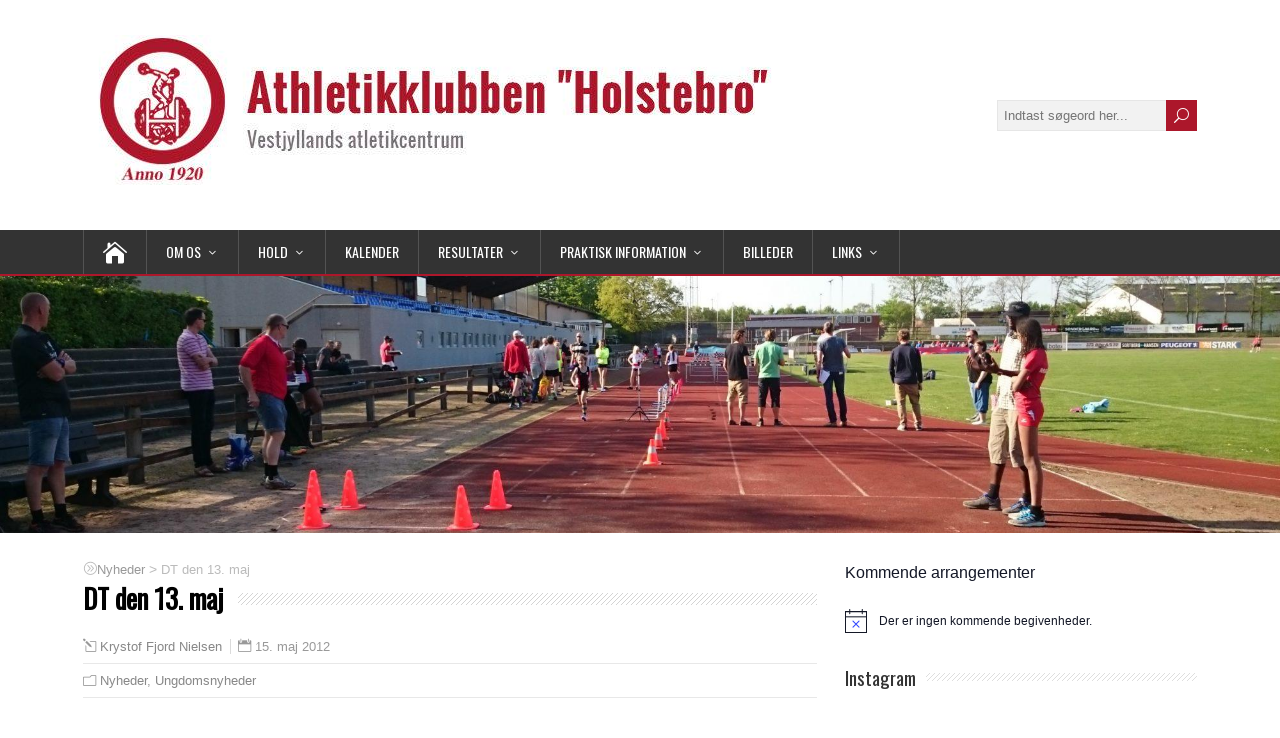

--- FILE ---
content_type: text/html; charset=UTF-8
request_url: http://www.akholstebro.dk/dt-den-13-maj/
body_size: 12576
content:
<!DOCTYPE html>
<!--[if IE 7]>
<html class="ie ie7" lang="da-DK">
<![endif]-->
<!--[if IE 8]>
<html class="ie ie8" lang="da-DK">
<![endif]-->
<!--[if !(IE 7) | !(IE 8)  ]><!-->
<html lang="da-DK">
<!--<![endif]-->
<head>
  <meta charset="UTF-8" /> 
  <meta name="viewport" content="width=device-width, initial-scale=1" />  
  <link rel="pingback" href="http://www.akholstebro.dk/xmlrpc.php">  
<title>DT den 13. maj &#8211; Athletikklubben &quot;Holstebro&quot; &#8211; Vestjyllands atletikcentrum</title>
<meta name='robots' content='max-image-preview:large' />
	<style>img:is([sizes="auto" i], [sizes^="auto," i]) { contain-intrinsic-size: 3000px 1500px }</style>
	<link rel='dns-prefetch' href='//fonts.googleapis.com' />
<link rel="alternate" type="application/rss+xml" title="Athletikklubben &quot;Holstebro&quot; - Vestjyllands atletikcentrum &raquo; Feed" href="http://www.akholstebro.dk/feed/" />
<link rel="alternate" type="text/calendar" title="Athletikklubben &quot;Holstebro&quot; - Vestjyllands atletikcentrum &raquo; iCal Feed" href="http://www.akholstebro.dk/kalender/?ical=1" />
<script type="text/javascript">
/* <![CDATA[ */
window._wpemojiSettings = {"baseUrl":"https:\/\/s.w.org\/images\/core\/emoji\/16.0.1\/72x72\/","ext":".png","svgUrl":"https:\/\/s.w.org\/images\/core\/emoji\/16.0.1\/svg\/","svgExt":".svg","source":{"concatemoji":"http:\/\/www.akholstebro.dk\/wp-includes\/js\/wp-emoji-release.min.js?ver=6.8.3"}};
/*! This file is auto-generated */
!function(s,n){var o,i,e;function c(e){try{var t={supportTests:e,timestamp:(new Date).valueOf()};sessionStorage.setItem(o,JSON.stringify(t))}catch(e){}}function p(e,t,n){e.clearRect(0,0,e.canvas.width,e.canvas.height),e.fillText(t,0,0);var t=new Uint32Array(e.getImageData(0,0,e.canvas.width,e.canvas.height).data),a=(e.clearRect(0,0,e.canvas.width,e.canvas.height),e.fillText(n,0,0),new Uint32Array(e.getImageData(0,0,e.canvas.width,e.canvas.height).data));return t.every(function(e,t){return e===a[t]})}function u(e,t){e.clearRect(0,0,e.canvas.width,e.canvas.height),e.fillText(t,0,0);for(var n=e.getImageData(16,16,1,1),a=0;a<n.data.length;a++)if(0!==n.data[a])return!1;return!0}function f(e,t,n,a){switch(t){case"flag":return n(e,"\ud83c\udff3\ufe0f\u200d\u26a7\ufe0f","\ud83c\udff3\ufe0f\u200b\u26a7\ufe0f")?!1:!n(e,"\ud83c\udde8\ud83c\uddf6","\ud83c\udde8\u200b\ud83c\uddf6")&&!n(e,"\ud83c\udff4\udb40\udc67\udb40\udc62\udb40\udc65\udb40\udc6e\udb40\udc67\udb40\udc7f","\ud83c\udff4\u200b\udb40\udc67\u200b\udb40\udc62\u200b\udb40\udc65\u200b\udb40\udc6e\u200b\udb40\udc67\u200b\udb40\udc7f");case"emoji":return!a(e,"\ud83e\udedf")}return!1}function g(e,t,n,a){var r="undefined"!=typeof WorkerGlobalScope&&self instanceof WorkerGlobalScope?new OffscreenCanvas(300,150):s.createElement("canvas"),o=r.getContext("2d",{willReadFrequently:!0}),i=(o.textBaseline="top",o.font="600 32px Arial",{});return e.forEach(function(e){i[e]=t(o,e,n,a)}),i}function t(e){var t=s.createElement("script");t.src=e,t.defer=!0,s.head.appendChild(t)}"undefined"!=typeof Promise&&(o="wpEmojiSettingsSupports",i=["flag","emoji"],n.supports={everything:!0,everythingExceptFlag:!0},e=new Promise(function(e){s.addEventListener("DOMContentLoaded",e,{once:!0})}),new Promise(function(t){var n=function(){try{var e=JSON.parse(sessionStorage.getItem(o));if("object"==typeof e&&"number"==typeof e.timestamp&&(new Date).valueOf()<e.timestamp+604800&&"object"==typeof e.supportTests)return e.supportTests}catch(e){}return null}();if(!n){if("undefined"!=typeof Worker&&"undefined"!=typeof OffscreenCanvas&&"undefined"!=typeof URL&&URL.createObjectURL&&"undefined"!=typeof Blob)try{var e="postMessage("+g.toString()+"("+[JSON.stringify(i),f.toString(),p.toString(),u.toString()].join(",")+"));",a=new Blob([e],{type:"text/javascript"}),r=new Worker(URL.createObjectURL(a),{name:"wpTestEmojiSupports"});return void(r.onmessage=function(e){c(n=e.data),r.terminate(),t(n)})}catch(e){}c(n=g(i,f,p,u))}t(n)}).then(function(e){for(var t in e)n.supports[t]=e[t],n.supports.everything=n.supports.everything&&n.supports[t],"flag"!==t&&(n.supports.everythingExceptFlag=n.supports.everythingExceptFlag&&n.supports[t]);n.supports.everythingExceptFlag=n.supports.everythingExceptFlag&&!n.supports.flag,n.DOMReady=!1,n.readyCallback=function(){n.DOMReady=!0}}).then(function(){return e}).then(function(){var e;n.supports.everything||(n.readyCallback(),(e=n.source||{}).concatemoji?t(e.concatemoji):e.wpemoji&&e.twemoji&&(t(e.twemoji),t(e.wpemoji)))}))}((window,document),window._wpemojiSettings);
/* ]]> */
</script>
<link rel='stylesheet' id='embedpress-css-css' href='http://www.akholstebro.dk/wp-content/plugins/embedpress/assets/css/embedpress.css?ver=1767608696' type='text/css' media='all' />
<link rel='stylesheet' id='embedpress-blocks-style-css' href='http://www.akholstebro.dk/wp-content/plugins/embedpress/assets/css/blocks.build.css?ver=1767608696' type='text/css' media='all' />
<link rel='stylesheet' id='embedpress-lazy-load-css-css' href='http://www.akholstebro.dk/wp-content/plugins/embedpress/assets/css/lazy-load.css?ver=1767608696' type='text/css' media='all' />
<style id='wp-emoji-styles-inline-css' type='text/css'>

	img.wp-smiley, img.emoji {
		display: inline !important;
		border: none !important;
		box-shadow: none !important;
		height: 1em !important;
		width: 1em !important;
		margin: 0 0.07em !important;
		vertical-align: -0.1em !important;
		background: none !important;
		padding: 0 !important;
	}
</style>
<link rel='stylesheet' id='swiper-css-css' href='http://www.akholstebro.dk/wp-content/plugins/instagram-widget-by-wpzoom/dist/styles/library/swiper.css?ver=7.4.1' type='text/css' media='all' />
<link rel='stylesheet' id='dashicons-css' href='http://www.akholstebro.dk/wp-includes/css/dashicons.min.css?ver=6.8.3' type='text/css' media='all' />
<link rel='stylesheet' id='magnific-popup-css' href='http://www.akholstebro.dk/wp-content/plugins/instagram-widget-by-wpzoom/dist/styles/library/magnific-popup.css?ver=2.3.1' type='text/css' media='all' />
<link rel='stylesheet' id='wpz-insta_block-frontend-style-css' href='http://www.akholstebro.dk/wp-content/plugins/instagram-widget-by-wpzoom/dist/styles/frontend/index.css?ver=css-149c238ce2a5' type='text/css' media='all' />
<link rel='stylesheet' id='wpzoom-social-icons-block-style-css' href='http://www.akholstebro.dk/wp-content/plugins/social-icons-widget-by-wpzoom/block/dist/style-wpzoom-social-icons.css?ver=4.5.3' type='text/css' media='all' />
<link rel='stylesheet' id='happenstance-wide-layout-css' href='http://www.akholstebro.dk/wp-content/themes/happenstance/css/wide-layout.css?ver=6.8.3' type='text/css' media='all' />
<link rel='stylesheet' id='happenstance-style-css' href='http://www.akholstebro.dk/wp-content/themes/happenstance/style.css?ver=6.8.3' type='text/css' media='all' />
<style id='happenstance-style-inline-css' type='text/css'>
body #ticker-wrapper, body .ticker-box .ticker-arrow-1, body .ticker-box .ticker-arrow-2, body .post-entry .read-more-button, body .grid-entry .read-more-button, body input[type='submit'], body input[type='reset'], body #searchform .searchform-wrapper .send, body .header-image .header-image-text .header-image-link, body .tribe-events-list-event-description .tribe-events-read-more, body #header .menu-box .current-menu-item > a, body #header .menu-box .current-menu-ancestor > a, body #header .menu-box .current_page_item > a, body #header .menu-box .current-page-ancestor > a, .home #container #header .menu-box .link-home { background-color: #ac172b; } body .post-entry .read-more-button, body .grid-entry .read-more-button, body input[type='submit'], body input[type='reset'], body .header-image .header-image-text .header-image-link, body .tribe-events-list-event-description .tribe-events-read-more, body .menu-box-wrapper, body .menu-box ul ul { border-color: #ac172b; } body a, body .site-title a, body .post-entry .post-entry-headline a, body .grid-entry .grid-entry-headline a, body .wrapper-related-posts .flexslider .slides li a, body .sidebar-widget a, body .post-entry .read-more-button:hover, body .grid-entry .read-more-button:hover, body input[type='submit']:hover, body input[type='reset']:hover, body #searchform .searchform-wrapper .send:hover, .tribe-events-list-event-description .tribe-events-read-more:hover { color: #ac172b; }
.entry-headline .entry-headline-text, .sidebar-headline .sidebar-headline-text, #content .blog-headline .blog-headline-text, body .tribe-events-list-separator-month span { background-color: #ffffff; }
body .grid-entry, body #main-content .js-masonry .sticky { width: 50%; }
</style>
<link rel='stylesheet' id='happenstance-elegantfont-css' href='http://www.akholstebro.dk/wp-content/themes/happenstance/css/elegantfont.css?ver=6.8.3' type='text/css' media='all' />
<link rel='stylesheet' id='happenstance-google-font-default-css' href='//fonts.googleapis.com/css?family=Oswald&#038;subset=latin%2Clatin-ext&#038;ver=6.8.3' type='text/css' media='all' />
<link rel='stylesheet' id='wpzoom-social-icons-socicon-css' href='http://www.akholstebro.dk/wp-content/plugins/social-icons-widget-by-wpzoom/assets/css/wpzoom-socicon.css?ver=1765178832' type='text/css' media='all' />
<link rel='stylesheet' id='wpzoom-social-icons-genericons-css' href='http://www.akholstebro.dk/wp-content/plugins/social-icons-widget-by-wpzoom/assets/css/genericons.css?ver=1765178832' type='text/css' media='all' />
<link rel='stylesheet' id='wpzoom-social-icons-academicons-css' href='http://www.akholstebro.dk/wp-content/plugins/social-icons-widget-by-wpzoom/assets/css/academicons.min.css?ver=1765178832' type='text/css' media='all' />
<link rel='stylesheet' id='wpzoom-social-icons-font-awesome-3-css' href='http://www.akholstebro.dk/wp-content/plugins/social-icons-widget-by-wpzoom/assets/css/font-awesome-3.min.css?ver=1765178832' type='text/css' media='all' />
<link rel='stylesheet' id='wpzoom-social-icons-styles-css' href='http://www.akholstebro.dk/wp-content/plugins/social-icons-widget-by-wpzoom/assets/css/wpzoom-social-icons-styles.css?ver=1765178832' type='text/css' media='all' />
<link rel='stylesheet' id='photonic-slider-css' href='http://www.akholstebro.dk/wp-content/plugins/photonic/include/ext/splide/splide.min.css?ver=20260105-115506' type='text/css' media='all' />
<link rel='stylesheet' id='photonic-lightbox-css' href='http://www.akholstebro.dk/wp-content/plugins/photonic/include/ext/swipebox/swipebox.min.css?ver=20260105-115506' type='text/css' media='all' />
<link rel='stylesheet' id='photonic-css' href='http://www.akholstebro.dk/wp-content/plugins/photonic/include/css/front-end/core/photonic.min.css?ver=20260105-115505' type='text/css' media='all' />
<style id='photonic-inline-css' type='text/css'>
/* Retrieved from saved CSS */
.photonic-panel { background:  rgb(188,188,188)  !important;

	border-top: 500px hidden transparent;
	border-right: 0px hidden transparent;
	border-bottom: 0px hidden #c0c0c0;
	border-left: 0px hidden transparent;
 }
.photonic-flickr-stream .photonic-pad-photosets { margin: 15px; }
.photonic-flickr-stream .photonic-pad-galleries { margin: 15px; }
.photonic-flickr-stream .photonic-pad-photos { padding: 5px 15px; }
.photonic-google-stream .photonic-pad-photos { padding: 5px 15px; }
.photonic-zenfolio-stream .photonic-pad-photos { padding: 5px 15px; }
.photonic-zenfolio-stream .photonic-pad-photosets { margin: 5px 15px; }
.photonic-instagram-stream .photonic-pad-photos { padding: 5px 15px; }
.photonic-smug-stream .photonic-pad-albums { margin: 15px; }
.photonic-smug-stream .photonic-pad-photos { padding: 5px 15px; }
.photonic-flickr-panel .photonic-pad-photos { padding: 10px 15px; box-sizing: border-box; }
.photonic-smug-panel .photonic-pad-photos { padding: 10px 15px; box-sizing: border-box; }
.photonic-random-layout .photonic-thumb { padding: 2px}
.photonic-masonry-layout .photonic-thumb { padding: 2px}
.photonic-mosaic-layout .photonic-thumb { padding: 2px}

</style>
<link rel='preload' as='font'  id='wpzoom-social-icons-font-academicons-woff2-css' href='http://www.akholstebro.dk/wp-content/plugins/social-icons-widget-by-wpzoom/assets/font/academicons.woff2?v=1.9.2'  type='font/woff2' crossorigin />
<link rel='preload' as='font'  id='wpzoom-social-icons-font-fontawesome-3-woff2-css' href='http://www.akholstebro.dk/wp-content/plugins/social-icons-widget-by-wpzoom/assets/font/fontawesome-webfont.woff2?v=4.7.0'  type='font/woff2' crossorigin />
<link rel='preload' as='font'  id='wpzoom-social-icons-font-genericons-woff-css' href='http://www.akholstebro.dk/wp-content/plugins/social-icons-widget-by-wpzoom/assets/font/Genericons.woff'  type='font/woff' crossorigin />
<link rel='preload' as='font'  id='wpzoom-social-icons-font-socicon-woff2-css' href='http://www.akholstebro.dk/wp-content/plugins/social-icons-widget-by-wpzoom/assets/font/socicon.woff2?v=4.5.3'  type='font/woff2' crossorigin />
<script type="text/javascript" src="http://www.akholstebro.dk/wp-includes/js/jquery/jquery.min.js?ver=3.7.1" id="jquery-core-js"></script>
<script type="text/javascript" src="http://www.akholstebro.dk/wp-includes/js/jquery/jquery-migrate.min.js?ver=3.4.1" id="jquery-migrate-js"></script>
<script src='http://www.akholstebro.dk/wp-content/plugins/the-events-calendar/common/build/js/underscore-before.js'></script>
<script type="text/javascript" src="http://www.akholstebro.dk/wp-includes/js/underscore.min.js?ver=1.13.7" id="underscore-js"></script>
<script src='http://www.akholstebro.dk/wp-content/plugins/the-events-calendar/common/build/js/underscore-after.js'></script>
<script type="text/javascript" id="wp-util-js-extra">
/* <![CDATA[ */
var _wpUtilSettings = {"ajax":{"url":"\/wp-admin\/admin-ajax.php"}};
/* ]]> */
</script>
<script type="text/javascript" src="http://www.akholstebro.dk/wp-includes/js/wp-util.min.js?ver=6.8.3" id="wp-util-js"></script>
<script type="text/javascript" src="http://www.akholstebro.dk/wp-content/plugins/instagram-widget-by-wpzoom/dist/scripts/library/magnific-popup.js?ver=1767968907" id="magnific-popup-js"></script>
<script type="text/javascript" src="http://www.akholstebro.dk/wp-content/plugins/instagram-widget-by-wpzoom/dist/scripts/library/swiper.js?ver=7.4.1" id="swiper-js-js"></script>
<script type="text/javascript" src="http://www.akholstebro.dk/wp-content/plugins/instagram-widget-by-wpzoom/dist/scripts/frontend/block.js?ver=6c9dcb21b2da662ca82d" id="wpz-insta_block-frontend-script-js"></script>
<!--[if lt IE 9]>
<script type="text/javascript" src="http://www.akholstebro.dk/wp-content/themes/happenstance/js/html5.js?ver=3.7.3" id="happenstance-html5-ie-js"></script>
<![endif]-->
<link rel="https://api.w.org/" href="http://www.akholstebro.dk/wp-json/" /><link rel="alternate" title="JSON" type="application/json" href="http://www.akholstebro.dk/wp-json/wp/v2/posts/2445" /><link rel="EditURI" type="application/rsd+xml" title="RSD" href="http://www.akholstebro.dk/xmlrpc.php?rsd" />
<link rel="canonical" href="http://www.akholstebro.dk/dt-den-13-maj/" />
<link rel='shortlink' href='http://www.akholstebro.dk/?p=2445' />
<link rel="alternate" title="oEmbed (JSON)" type="application/json+oembed" href="http://www.akholstebro.dk/wp-json/oembed/1.0/embed?url=http%3A%2F%2Fwww.akholstebro.dk%2Fdt-den-13-maj%2F" />
<link rel="alternate" title="oEmbed (XML)" type="text/xml+oembed" href="http://www.akholstebro.dk/wp-json/oembed/1.0/embed?url=http%3A%2F%2Fwww.akholstebro.dk%2Fdt-den-13-maj%2F&#038;format=xml" />
<meta name="tec-api-version" content="v1"><meta name="tec-api-origin" content="http://www.akholstebro.dk"><link rel="alternate" href="http://www.akholstebro.dk/wp-json/tribe/events/v1/" /><!--[if IE]>
<style type="text/css" media="screen">
#container-shadow, .attachment-post-thumbnail, .attachment-thumbnail {
        behavior: url("http://www.akholstebro.dk/wp-content/themes/happenstance/css/pie/PIE.php");
        zoom: 1;
}
</style>
<![endif]-->
<style type="text/css" id="custom-background-css">
body.custom-background { background-color: #ffffff; }
</style>
	<link rel="icon" href="http://www.akholstebro.dk/wp-content/uploads/2019/04/cropped-logo_akh-1-150x150.jpg" sizes="32x32" />
<link rel="icon" href="http://www.akholstebro.dk/wp-content/uploads/2019/04/cropped-logo_akh-1-300x300.jpg" sizes="192x192" />
<link rel="apple-touch-icon" href="http://www.akholstebro.dk/wp-content/uploads/2019/04/cropped-logo_akh-1-300x300.jpg" />
<meta name="msapplication-TileImage" content="http://www.akholstebro.dk/wp-content/uploads/2019/04/cropped-logo_akh-1-300x300.jpg" />
	<!-- Fonts Plugin CSS - https://fontsplugin.com/ -->
	<style>
			</style>
	<!-- Fonts Plugin CSS -->
	  
</head> 
<body class="wp-singular post-template-default single single-post postid-2445 single-format-standard custom-background wp-custom-logo wp-theme-happenstance tribe-no-js page-template-happenstance" id="wrapper">
<div class="pattern"></div> 
   
<div id="container">
<div id="container-shadow">
  <header id="header">
   
    <div class="header-content-wrapper">
    <div class="header-content">
      <a href="http://www.akholstebro.dk/"><img class="header-logo" src="http://www.akholstebro.dk/wp-content/uploads/2021/02/cropped-Logo_hjemmeside_Anno1920.jpg" alt="Athletikklubben &quot;Holstebro&quot; &#8211; Vestjyllands atletikcentrum" /></a>
      <p class="site-description"></p>
<form id="searchform" method="get" action="http://www.akholstebro.dk/">
  <div class="searchform-wrapper"><input type="text" value="" name="s" id="s" placeholder="Indtast søgeord her..." />
  <input type="submit" class="send icon_search" name="searchsubmit" value="&#x55;" /></div>
</form>    </div>
    </div>
  <div class="menu-box-container">
    <div class="menu-box-wrapper">
    <div class="menu-box">
      <a class="link-home" href="http://www.akholstebro.dk/"><i class="icon_house" aria-hidden="true"></i></a>
<div class="menu-hovedmenu-container"><ul id="nav" class="menu"><li id="menu-item-5958" class="menu-item menu-item-type-post_type menu-item-object-page menu-item-has-children menu-item-5958"><a href="http://www.akholstebro.dk/klubinfo/">Om os</a>
<ul class="sub-menu">
	<li id="menu-item-6057" class="menu-item menu-item-type-post_type menu-item-object-page first-menu-item menu-item-6057"><a href="http://www.akholstebro.dk/klubinfo/">Klubinfo</a></li>
	<li id="menu-item-5960" class="menu-item menu-item-type-post_type menu-item-object-page menu-item-5960"><a href="http://www.akholstebro.dk/bestyrelsen/">Bestyrelsen</a></li>
	<li id="menu-item-5977" class="menu-item menu-item-type-post_type menu-item-object-page menu-item-5977"><a href="http://www.akholstebro.dk/kontakt/">Kontakt</a></li>
	<li id="menu-item-6060" class="menu-item menu-item-type-post_type menu-item-object-page menu-item-privacy-policy last-menu-item menu-item-6060"><a rel="privacy-policy" href="http://www.akholstebro.dk/privatlivspolitik/">Privatlivspolitik</a></li>
</ul>
</li>
<li id="menu-item-6250" class="menu-item menu-item-type-post_type menu-item-object-page menu-item-has-children menu-item-6250"><a href="http://www.akholstebro.dk/traeningstider-i-akh/">Hold</a>
<ul class="sub-menu">
	<li id="menu-item-5953" class="menu-item menu-item-type-post_type menu-item-object-page first-menu-item menu-item-5953"><a href="http://www.akholstebro.dk/indmeldelse/">Indmeldelse</a></li>
	<li id="menu-item-5974" class="menu-item menu-item-type-post_type menu-item-object-page menu-item-5974"><a href="http://www.akholstebro.dk/traeningstider-i-akh/">Træningstider</a></li>
	<li id="menu-item-5967" class="menu-item menu-item-type-post_type menu-item-object-page menu-item-5967"><a href="http://www.akholstebro.dk/born-6-9-ar/">Børn (6-9 år)</a></li>
	<li id="menu-item-5968" class="menu-item menu-item-type-post_type menu-item-object-page menu-item-5968"><a href="http://www.akholstebro.dk/ungdomsafdelingen/">Ungdom 10-17 år</a></li>
	<li id="menu-item-5969" class="menu-item menu-item-type-post_type menu-item-object-page menu-item-5969"><a href="http://www.akholstebro.dk/disciplintraening/">Disciplin træning</a></li>
	<li id="menu-item-7035" class="menu-item menu-item-type-post_type menu-item-object-page menu-item-7035"><a href="http://www.akholstebro.dk/para/">Para-atletik</a></li>
	<li id="menu-item-7154" class="menu-item menu-item-type-post_type menu-item-object-page menu-item-7154"><a href="http://www.akholstebro.dk/trackfitholstebro/">TrackFit</a></li>
	<li id="menu-item-5970" class="menu-item menu-item-type-post_type menu-item-object-page menu-item-5970"><a href="http://www.akholstebro.dk/veteran-35-ar-og-aeldre/">Master (30 år og ældre)</a></li>
	<li id="menu-item-6397" class="menu-item menu-item-type-post_type menu-item-object-page menu-item-6397"><a href="http://www.akholstebro.dk/oldboys-skovnisserne/">Oldboys – Skovnisserne</a></li>
	<li id="menu-item-7811" class="menu-item menu-item-type-post_type menu-item-object-page menu-item-7811"><a href="http://www.akholstebro.dk/oldboys-gymnastik/">Oldboys – Gymnastik</a></li>
	<li id="menu-item-5976" class="menu-item menu-item-type-post_type menu-item-object-page menu-item-5976"><a href="http://www.akholstebro.dk/bliv-traener/">Bliv træner</a></li>
	<li id="menu-item-5973" class="menu-item menu-item-type-post_type menu-item-object-page last-menu-item menu-item-5973"><a href="http://www.akholstebro.dk/traening/eliteklasser-holstebro-elitesport/">Sportsklasser</a></li>
</ul>
</li>
<li id="menu-item-6030" class="menu-item menu-item-type-custom menu-item-object-custom menu-item-6030"><a href="http://www.akholstebro.dk/kalender/">Kalender</a></li>
<li id="menu-item-6255" class="menu-item menu-item-type-post_type menu-item-object-page menu-item-has-children menu-item-6255"><a href="http://www.akholstebro.dk/statistik/">Resultater</a>
<ul class="sub-menu">
	<li id="menu-item-5959" class="menu-item menu-item-type-post_type menu-item-object-page first-menu-item menu-item-5959"><a href="http://www.akholstebro.dk/statistik/">Statistik</a></li>
	<li id="menu-item-5965" class="menu-item menu-item-type-post_type menu-item-object-page menu-item-5965"><a href="http://www.akholstebro.dk/statistik/arsranglister/">Årsranglister</a></li>
	<li id="menu-item-6226" class="menu-item menu-item-type-custom menu-item-object-custom menu-item-6226"><a href="http://statletik.dk/index.php/Profile">Statletik</a></li>
	<li id="menu-item-5964" class="menu-item menu-item-type-post_type menu-item-object-page menu-item-5964"><a href="http://www.akholstebro.dk/statistik/argangsklubrekorder-drenge/">Årgangsklubrekorder – drenge</a></li>
	<li id="menu-item-6189" class="menu-item menu-item-type-custom menu-item-object-custom last-menu-item menu-item-6189"><a href="https://docs.google.com/document/d/1EFFWKe3aGSQT3r-NwLNqSTYsxpLtdbgF9EAPDNVSez8/edit">Årgangsklurekorder &#8211; piger</a></li>
</ul>
</li>
<li id="menu-item-6256" class="menu-item menu-item-type-post_type menu-item-object-page menu-item-has-children menu-item-6256"><a href="http://www.akholstebro.dk/klubt%c3%b8j/">Praktisk information</a>
<ul class="sub-menu">
	<li id="menu-item-5955" class="menu-item menu-item-type-post_type menu-item-object-page first-menu-item menu-item-5955"><a href="http://www.akholstebro.dk/praktisk-information/tilskudsregler/">Tilskudsregler medlemmer</a></li>
	<li id="menu-item-5962" class="menu-item menu-item-type-post_type menu-item-object-page menu-item-5962"><a href="http://www.akholstebro.dk/tilskudsregler-traenere-og-bestyrelse/">Tilskudsregler og retningsliner trænere og bestyrelse</a></li>
	<li id="menu-item-5963" class="menu-item menu-item-type-post_type menu-item-object-page menu-item-5963"><a href="http://www.akholstebro.dk/retningslinie-indkoeb/">Retningslinie indkøb</a></li>
	<li id="menu-item-5956" class="menu-item menu-item-type-post_type menu-item-object-page last-menu-item menu-item-5956"><a href="http://www.akholstebro.dk/praktisk-information/doping/">Doping</a></li>
</ul>
</li>
<li id="menu-item-6711" class="menu-item menu-item-type-post_type menu-item-object-page menu-item-6711"><a href="http://www.akholstebro.dk/billeder/">Billeder</a></li>
<li id="menu-item-6257" class="menu-item menu-item-type-custom menu-item-object-custom menu-item-has-children menu-item-6257"><a target="_blank" href="http://dansk-atletik.dk/kalender/kalender.aspx">Links</a>
<ul class="sub-menu">
	<li id="menu-item-6038" class="menu-item menu-item-type-custom menu-item-object-custom first-menu-item menu-item-6038"><a target="_blank" href="http://dansk-atletik.dk/kalender/kalender.aspx">DAFs kalender</a></li>
	<li id="menu-item-6039" class="menu-item menu-item-type-custom menu-item-object-custom menu-item-6039"><a target="_blank" href="http://statletik.dk">Statletik</a></li>
	<li id="menu-item-6162" class="menu-item menu-item-type-custom menu-item-object-custom menu-item-6162"><a target="_blank" href="https://www.conventus.dk/medlemslogin/index.php?forening=11652">Conventus login medlemmer</a></li>
	<li id="menu-item-6037" class="menu-item menu-item-type-custom menu-item-object-custom menu-item-6037"><a target="_blank" href="https://www.conventus.dk/login/index.php">Conventus Træner/Leder</a></li>
	<li id="menu-item-6177" class="menu-item menu-item-type-custom menu-item-object-custom menu-item-6177"><a target="_blank" href="https://www.holstebro.dk/guidetomove">Fritidspas &#8211; Guide to move</a></li>
	<li id="menu-item-6064" class="menu-item menu-item-type-custom menu-item-object-custom menu-item-6064"><a target="_blank" href="http://dansk-atletik.dk/">Dansk Atletik Forbund</a></li>
	<li id="menu-item-7034" class="menu-item menu-item-type-custom menu-item-object-custom menu-item-7034"><a href="https://parasport.dk">Parasport Danmark</a></li>
	<li id="menu-item-6063" class="menu-item menu-item-type-custom menu-item-object-custom menu-item-6063"><a target="_blank" href="https://www.antidoping.dk/">Anti Doping Danmark</a></li>
	<li id="menu-item-6065" class="menu-item menu-item-type-custom menu-item-object-custom menu-item-6065"><a target="_blank" href="https://www.dif.dk/">Dansk Idrætsforbund</a></li>
	<li id="menu-item-6066" class="menu-item menu-item-type-custom menu-item-object-custom menu-item-6066"><a target="_blank" href="http://www.holstebroelitesport.dk/">Holtebro Elitesport</a></li>
	<li id="menu-item-6067" class="menu-item menu-item-type-custom menu-item-object-custom last-menu-item menu-item-6067"><a target="_blank" href="http://www.hi-holstebro.dk/">Holstebro Idrætsråd</a></li>
</ul>
</li>
</ul></div>    </div>
    </div>
  </div>
    
  <div class="header-image">
    <img class="header-img" src="http://www.akholstebro.dk/wp-content/uploads/2019/04/cropped-dsc_09581-5.jpg" alt="Athletikklubben &quot;Holstebro&quot; &#8211; Vestjyllands atletikcentrum" />
  </div>
  </header> <!-- end of header -->

  <div id="wrapper-content">
  <div id="main-content">
  <div id="content" class="hentry"><p class="breadcrumb-navigation"><span property="itemListElement" typeof="ListItem"><a property="item" typeof="WebPage" title="Go to the Nyheder category archives." href="http://www.akholstebro.dk/category/nyheder/" class="taxonomy category"><span property="name">Nyheder</span></a><meta property="position" content="1"></span> &gt; <span class="post post-post current-item">DT den 13. maj</span></p>    <div class="content-headline">   
      <h1 class="entry-headline title single-title entry-title"><span class="entry-headline-text">DT den 13. maj</span></h1>
    </div>
    <p class="post-meta">
      <span class="post-info-author vcard author"><i class="icon_pencil-edit" aria-hidden="true"></i><span class="fn"><a href="http://www.akholstebro.dk/author/krystoffjord/" title="Indlæg af Krystof Fjord Nielsen" rel="author">Krystof Fjord Nielsen</a></span></span>
      <span class="post-info-date post_date date updated"><i class="icon_calendar" aria-hidden="true"></i>15. maj 2012</span>
    </p>
    <div class="post-info">
      <p class="post-category"><span class="post-info-category"><i class="icon_folder-alt" aria-hidden="true"></i><a href="http://www.akholstebro.dk/category/nyheder/" rel="category tag">Nyheder</a>, <a href="http://www.akholstebro.dk/category/ungdomsnyheder/" rel="category tag">Ungdomsnyheder</a></span></p>
    </div>
    <div class="entry-content">
<p>Søndag den 13. maj var klubben i Aabenraa for at dyste mod andre herre og damehold fra Jylland.<span id="more-2445"></span></p>
<p>Desværre er der i Jylland lige pt. ikke den store opbakning, eller mulighed, for at stille hold nok til at fylde 1. divisionen op med de 6 hold det er beregnet til</p>
<p>Herrerne mødte Aabenraa og et amputeret hold fra Kolding/Vejen, mens pigerne mødte Aalborg, Esbjerg og Skive.</p>
<p>Herrerne gjorde deres pligt og med en god margen til Kolding er der nu billet til at deltage i kvalifikationsmatchen i September mod Aabenraa samt Korsør, Ballerup, Aalborg og Odense.</p>
<p>Kvinderne var aldrig rigtigt tæt på den nødvendige 2. plads, og er dermed færdige for i år. Og det er beklageligt da der hele vejen rundt blev nævnt at det var en hyggelig tur.</p>
<p>Der var en masse gode resultater hvor der skulle kæmpes af Laura og Katrine med seniorredskaber og hække, og hvor der var debut til Eva og Helle.</p>
<p>Imponerende var det også af Alice at få en andenplads i diskos, en øvelser hun ikke har prøvet i flere årtier. Derudover blev det ikke til nogen disciplinsejre.</p>
<p>Derudover kan nævnes at Ida gjorde sin pligt og hev alene 14 point hjem samt 4*100 m stafetten (samme der fik bronze ved DMU på 4*200) fik en andenplads,  hjulpet godt på vej af fejlfri skifter.</p>
<p>Ved herrerne imponerede Torben med disciplin sejre i hammer samt diskos, med længder han ikke har præsteret de sidste 5-6 år. Derudover fik Jakob en disciplinsejr i længde. Andreas kæmper lidt med en skade og tog derfor kugle, mens hækdisciplinerne blev løbet af Niels-Peter.</p>
<p>Resultatliste<a href="http://www.dansk-atletik.dk/da/Resultater/2012/05/13%20DT%20kvinder%20runde%201%20Aabenraa.aspx" target="_blank" rel="noopener noreferrer"> kvinder</a> og <a href="http://www.dansk-atletik.dk/da/Resultater/2012/05/13%20DT%20maend%20runde%201%20Aabenraa.aspx" target="_blank" rel="noopener noreferrer">herre</a></p>
<p><a href="http://www.akholstebro.dk/wp-content/uploads/2012/05/img_1570.jpg"><img fetchpriority="high" decoding="async" class="aligncenter size-full wp-image-2446" title="IMG_1570" src="http://www.akholstebro.dk/wp-content/uploads/2012/05/img_1570.jpg" alt="" width="460" height="306" srcset="http://www.akholstebro.dk/wp-content/uploads/2012/05/img_1570.jpg 1200w, http://www.akholstebro.dk/wp-content/uploads/2012/05/img_1570-300x200.jpg 300w, http://www.akholstebro.dk/wp-content/uploads/2012/05/img_1570-1024x683.jpg 1024w, http://www.akholstebro.dk/wp-content/uploads/2012/05/img_1570-768x512.jpg 768w, http://www.akholstebro.dk/wp-content/uploads/2012/05/img_1570-1170x780.jpg 1170w" sizes="(max-width: 460px) 100vw, 460px" /></a></p>
<p><em>Fra oven Helle, Alice, Eva og Stine. Nederst Ida, Katrine, Laura og Anne Sofie</em></p>
<p><a href="http://www.akholstebro.dk/wp-content/uploads/2012/05/img_1577.jpg"><img decoding="async" class="aligncenter size-full wp-image-2447" title="IMG_1577" src="http://www.akholstebro.dk/wp-content/uploads/2012/05/img_1577.jpg" alt="" width="460" height="306" srcset="http://www.akholstebro.dk/wp-content/uploads/2012/05/img_1577.jpg 1200w, http://www.akholstebro.dk/wp-content/uploads/2012/05/img_1577-300x200.jpg 300w, http://www.akholstebro.dk/wp-content/uploads/2012/05/img_1577-1024x683.jpg 1024w, http://www.akholstebro.dk/wp-content/uploads/2012/05/img_1577-768x512.jpg 768w, http://www.akholstebro.dk/wp-content/uploads/2012/05/img_1577-1170x780.jpg 1170w" sizes="(max-width: 460px) 100vw, 460px" /></a></p>
<p><em>Fra oven Magnus, Niels- Peter, Jakob. Mathias, Rune og Thomas, og med Andreas forrest</em></p>
    </div>   
  </div> <!-- end of content -->
<aside id="sidebar">
<div  class="tribe-compatibility-container" >
	<div
		 class="tribe-common tribe-events tribe-events-view tribe-events-view--widget-events-list tribe-events-widget" 		data-js="tribe-events-view"
		data-view-rest-url="http://www.akholstebro.dk/wp-json/tribe/views/v2/html"
		data-view-manage-url="1"
							data-view-breakpoint-pointer="092c053a-20d9-4707-8600-2d2ee4e878f6"
			>
		<div class="tribe-events-widget-events-list">

			
			<script data-js="tribe-events-view-data" type="application/json">
	{"slug":"widget-events-list","prev_url":"","next_url":"","view_class":"Tribe\\Events\\Views\\V2\\Views\\Widgets\\Widget_List_View","view_slug":"widget-events-list","view_label":"View","view":null,"should_manage_url":true,"id":null,"alias-slugs":null,"title":"DT den 13. maj \u2013 Athletikklubben \"Holstebro\" \u2013 Vestjyllands atletikcentrum","limit":"5","no_upcoming_events":false,"featured_events_only":false,"jsonld_enable":true,"tribe_is_list_widget":false,"admin_fields":{"title":{"label":"Titel:","type":"text","parent_classes":"","classes":"","dependency":"","id":"widget-tribe-widget-events-list-2-title","name":"widget-tribe-widget-events-list[2][title]","options":[],"placeholder":"","value":null},"limit":{"label":"Vis:","type":"number","default":5,"min":1,"max":10,"step":1,"parent_classes":"","classes":"","dependency":"","id":"widget-tribe-widget-events-list-2-limit","name":"widget-tribe-widget-events-list[2][limit]","options":[],"placeholder":"","value":null},"no_upcoming_events":{"label":"Skjul denne widget, hvis der ikke er nogen kommende begivenheder.","type":"checkbox","parent_classes":"","classes":"","dependency":"","id":"widget-tribe-widget-events-list-2-no_upcoming_events","name":"widget-tribe-widget-events-list[2][no_upcoming_events]","options":[],"placeholder":"","value":null},"featured_events_only":{"label":"Kun udvalgte begivenheder","type":"checkbox","parent_classes":"","classes":"","dependency":"","id":"widget-tribe-widget-events-list-2-featured_events_only","name":"widget-tribe-widget-events-list[2][featured_events_only]","options":[],"placeholder":"","value":null},"jsonld_enable":{"label":"Generer JSON-LD data","type":"checkbox","parent_classes":"","classes":"","dependency":"","id":"widget-tribe-widget-events-list-2-jsonld_enable","name":"widget-tribe-widget-events-list[2][jsonld_enable]","options":[],"placeholder":"","value":null}},"events":[],"url":"http:\/\/www.akholstebro.dk\/?post_type=tribe_events&eventDisplay=widget-events-list","url_event_date":false,"bar":{"keyword":"","date":""},"today":"2026-01-12 00:00:00","now":"2026-01-12 21:54:48","home_url":"http:\/\/www.akholstebro.dk","rest_url":"http:\/\/www.akholstebro.dk\/wp-json\/tribe\/views\/v2\/html","rest_method":"GET","rest_nonce":"","today_url":"http:\/\/www.akholstebro.dk\/?post_type=tribe_events&eventDisplay=widget-events-list&name=dt-den-13-maj","today_title":"Klik for at v\u00e6lge dags dato","today_label":"I dag","prev_label":"","next_label":"","date_formats":{"compact":"d.m.Y","month_and_year_compact":"m.Y","month_and_year":"F Y","time_range_separator":" - ","date_time_separator":" kl. "},"messages":{"notice":["Der er ingen kommende begivenheder."]},"start_of_week":"1","header_title":"","header_title_element":"h1","content_title":"","breadcrumbs":[],"backlink":false,"before_events":"","after_events":"\n<!--\nThis calendar is powered by The Events Calendar.\nhttp:\/\/evnt.is\/18wn\n-->\n","display_events_bar":false,"disable_event_search":true,"live_refresh":false,"ical":{"display_link":true,"link":{"url":"http:\/\/www.akholstebro.dk\/?post_type=tribe_events&#038;eventDisplay=widget-events-list&#038;ical=1","text":"Eksporter Begivenheder","title":"Brug denne kalender for at dele kalender data p\u00e5 Google Calendar, Apple iCal og andre kompatible apps"}},"container_classes":["tribe-common","tribe-events","tribe-events-view","tribe-events-view--widget-events-list","tribe-events-widget"],"container_data":[],"is_past":false,"breakpoints":{"xsmall":500,"medium":768,"full":960},"breakpoint_pointer":"092c053a-20d9-4707-8600-2d2ee4e878f6","is_initial_load":true,"public_views":{"list":{"view_class":"Tribe\\Events\\Views\\V2\\Views\\List_View","view_url":"http:\/\/www.akholstebro.dk\/kalender\/liste\/","view_label":"Liste","aria_label":"Display Begivenheder in Liste View"},"month":{"view_class":"Tribe\\Events\\Views\\V2\\Views\\Month_View","view_url":"http:\/\/www.akholstebro.dk\/kalender\/maaned\/","view_label":"M\u00e5ned","aria_label":"Display Begivenheder in M\u00e5ned View"},"day":{"view_class":"Tribe\\Events\\Views\\V2\\Views\\Day_View","view_url":"http:\/\/www.akholstebro.dk\/kalender\/i-dag\/","view_label":"Dag","aria_label":"Display Begivenheder in Dag View"}},"show_latest_past":false,"past":false,"compatibility_classes":["tribe-compatibility-container"],"view_more_text":"Se kalenderen","view_more_title":"Se mere begivenheder.","view_more_link":"http:\/\/www.akholstebro.dk\/kalender\/","widget_title":"Kommende arrangementer","hide_if_no_upcoming_events":false,"display":[],"subscribe_links":{"gcal":{"label":"Google kalender","single_label":"Tilf\u00f8j til Google kalender","visible":true,"block_slug":"hasGoogleCalendar"},"ical":{"label":"iCalendar","single_label":"Tilf\u00f8j til iCalendar","visible":true,"block_slug":"hasiCal"},"outlook-365":{"label":"Outlook 365","single_label":"Outlook 365","visible":true,"block_slug":"hasOutlook365"},"outlook-live":{"label":"Outlook Live","single_label":"Outlook Live","visible":true,"block_slug":"hasOutlookLive"}},"_context":{"slug":"widget-events-list"}}</script>

							<header class="tribe-events-widget-events-list__header">
					<h2 class="tribe-events-widget-events-list__header-title tribe-common-h6 tribe-common-h--alt">
						Kommende arrangementer					</h2>
				</header>
			
			
				<div  class="tribe-events-header__messages tribe-events-c-messages tribe-common-b2"  >
			<div class="tribe-events-c-messages__message tribe-events-c-messages__message--notice" tabindex="0" role="alert" aria-live="assertive">
			<svg
	 class="tribe-common-c-svgicon tribe-common-c-svgicon--messages-not-found tribe-events-c-messages__message-icon-svg" 	aria-hidden="true"
	viewBox="0 0 21 23"
	xmlns="http://www.w3.org/2000/svg"
>
	<g fill-rule="evenodd">
		<path d="M.5 2.5h20v20H.5z"/>
		<path stroke-linecap="round" d="M7.583 11.583l5.834 5.834m0-5.834l-5.834 5.834" class="tribe-common-c-svgicon__svg-stroke"/>
		<path stroke-linecap="round" d="M4.5.5v4m12-4v4"/>
		<path stroke-linecap="square" d="M.5 7.5h20"/>
	</g>
</svg>
<span class="tribe-common-a11y-visual-hide">
	Notice</span>
							<div
					 data-key="0" >
					Der er ingen kommende begivenheder.				</div>
					</div>
	</div>

					</div>
	</div>
</div>
<script class="tribe-events-breakpoints">
	( function () {
		var completed = false;

		function initBreakpoints() {
			if ( completed ) {
				// This was fired already and completed no need to attach to the event listener.
				document.removeEventListener( 'DOMContentLoaded', initBreakpoints );
				return;
			}

			if ( 'undefined' === typeof window.tribe ) {
				return;
			}

			if ( 'undefined' === typeof window.tribe.events ) {
				return;
			}

			if ( 'undefined' === typeof window.tribe.events.views ) {
				return;
			}

			if ( 'undefined' === typeof window.tribe.events.views.breakpoints ) {
				return;
			}

			if ( 'function' !== typeof (window.tribe.events.views.breakpoints.setup) ) {
				return;
			}

			var container = document.querySelectorAll( '[data-view-breakpoint-pointer="092c053a-20d9-4707-8600-2d2ee4e878f6"]' );
			if ( ! container ) {
				return;
			}

			window.tribe.events.views.breakpoints.setup( container );
			completed = true;
			// This was fired already and completed no need to attach to the event listener.
			document.removeEventListener( 'DOMContentLoaded', initBreakpoints );
		}

		// Try to init the breakpoints right away.
		initBreakpoints();
		document.addEventListener( 'DOMContentLoaded', initBreakpoints );
	})();
</script>
<script data-js='tribe-events-view-nonce-data' type='application/json'>{"tvn1":"10f0a4874c","tvn2":""}</script><div id="wpzoom_instagram_widget-2" class="sidebar-widget zoom-instagram-widget"> <p class="sidebar-headline"><span class="sidebar-headline-text">Instagram</span></p></div><div id="media_image-7" class="sidebar-widget widget_media_image"> <p class="sidebar-headline"><span class="sidebar-headline-text">Tak for støtte</span></p><div style="width: 522px" class="wp-caption alignnone"><img width="407" height="85" src="http://www.akholstebro.dk/wp-content/uploads/2023/01/MKT-Firma-Logo-.png" class="image wp-image-8099  attachment-512x107 size-512x107" alt="" style="max-width: 100%; height: auto;" title="Tak for støtte" decoding="async" loading="lazy" srcset="http://www.akholstebro.dk/wp-content/uploads/2023/01/MKT-Firma-Logo-.png 407w, http://www.akholstebro.dk/wp-content/uploads/2023/01/MKT-Firma-Logo--300x63.png 300w" sizes="auto, (max-width: 407px) 100vw, 407px" /><p class="wp-caption-text">Elite sponsor 2023</p></div></div><div id="media_image-2" class="sidebar-widget widget_media_image"><div style="width: 310px" class="wp-caption alignnone"><a href="https://www.resennet.dk/" target="_blank"><img width="300" height="107" src="http://www.akholstebro.dk/wp-content/uploads/2019/04/Resennet-logo-300x107.png" class="image wp-image-6109  attachment-medium size-medium" alt="Hjemmeside delvist er sponsoreret af ResenNet" style="max-width: 100%; height: auto;" title="Tak for støtte" decoding="async" loading="lazy" srcset="http://www.akholstebro.dk/wp-content/uploads/2019/04/Resennet-logo-300x107.png 300w, http://www.akholstebro.dk/wp-content/uploads/2019/04/Resennet-logo-1024x365.png 1024w, http://www.akholstebro.dk/wp-content/uploads/2019/04/Resennet-logo-768x273.png 768w, http://www.akholstebro.dk/wp-content/uploads/2019/04/Resennet-logo.png 1149w" sizes="auto, (max-width: 300px) 100vw, 300px" /></a><p class="wp-caption-text">Hjemmesiden sponsoreres delvis af ResenNet</p></div></div></aside> <!-- end of sidebar -->
  </div> <!-- end of main-content -->
  </div> <!-- end of wrapper-content -->
<footer id="wrapper-footer">
<div class="footer-signature"><div class="footer-signature-content">			<div class="textwidget"><p>Athletikklubben <em>&#8220;Holstebro&#8221;</em>, 7500 Holstebro &#8211; CVR 34556415 &#8211; Formand: Poul Mejls Jensen &#8211; tlf: 53854485 &#8211; mail: formand@akholstebro.dk</p>
</div>
		</div></div></footer>  <!-- end of wrapper-footer -->
</div> <!-- end of container-shadow -->
</div> <!-- end of container -->
<script type="speculationrules">
{"prefetch":[{"source":"document","where":{"and":[{"href_matches":"\/*"},{"not":{"href_matches":["\/wp-*.php","\/wp-admin\/*","\/wp-content\/uploads\/*","\/wp-content\/*","\/wp-content\/plugins\/*","\/wp-content\/themes\/happenstance\/*","\/*\\?(.+)"]}},{"not":{"selector_matches":"a[rel~=\"nofollow\"]"}},{"not":{"selector_matches":".no-prefetch, .no-prefetch a"}}]},"eagerness":"conservative"}]}
</script>
		<script>
		( function ( body ) {
			'use strict';
			body.className = body.className.replace( /\btribe-no-js\b/, 'tribe-js' );
		} )( document.body );
		</script>
		<script> /* <![CDATA[ */var tribe_l10n_datatables = {"aria":{"sort_ascending":": activate to sort column ascending","sort_descending":": activate to sort column descending"},"length_menu":"Show _MENU_ entries","empty_table":"No data available in table","info":"Showing _START_ to _END_ of _TOTAL_ entries","info_empty":"Showing 0 to 0 of 0 entries","info_filtered":"(filtered from _MAX_ total entries)","zero_records":"No matching records found","search":"Search:","all_selected_text":"All items on this page were selected. ","select_all_link":"Select all pages","clear_selection":"Clear Selection.","pagination":{"all":"All","next":"Next","previous":"Previous"},"select":{"rows":{"0":"","_":": Selected %d rows","1":": Selected 1 row"}},"datepicker":{"dayNames":["s\u00f8ndag","mandag","tirsdag","onsdag","torsdag","fredag","l\u00f8rdag"],"dayNamesShort":["s\u00f8n","man","tirs","ons","tors","fre","l\u00f8r"],"dayNamesMin":["S","M","Ti","O","To","F","L"],"monthNames":["januar","februar","marts","april","maj","juni","juli","august","september","oktober","november","december"],"monthNamesShort":["januar","februar","marts","april","maj","juni","juli","august","september","oktober","november","december"],"monthNamesMin":["jan","feb","mar","apr","maj","jun","jul","aug","sep","okt","nov","dec"],"nextText":"Next","prevText":"Prev","currentText":"Today","closeText":"Done","today":"Today","clear":"Clear"}};/* ]]> */ </script><link rel='stylesheet' id='tec-variables-skeleton-css' href='http://www.akholstebro.dk/wp-content/plugins/the-events-calendar/common/build/css/variables-skeleton.css?ver=6.10.1' type='text/css' media='all' />
<link rel='stylesheet' id='tribe-common-skeleton-style-css' href='http://www.akholstebro.dk/wp-content/plugins/the-events-calendar/common/build/css/common-skeleton.css?ver=6.10.1' type='text/css' media='all' />
<link rel='stylesheet' id='tribe-events-widgets-v2-events-list-skeleton-css' href='http://www.akholstebro.dk/wp-content/plugins/the-events-calendar/build/css/widget-events-list-skeleton.css?ver=6.15.13.1' type='text/css' media='all' />
<link rel='stylesheet' id='tec-variables-full-css' href='http://www.akholstebro.dk/wp-content/plugins/the-events-calendar/common/build/css/variables-full.css?ver=6.10.1' type='text/css' media='all' />
<link rel='stylesheet' id='tribe-common-full-style-css' href='http://www.akholstebro.dk/wp-content/plugins/the-events-calendar/common/build/css/common-full.css?ver=6.10.1' type='text/css' media='all' />
<link rel='stylesheet' id='tribe-events-widgets-v2-events-list-full-css' href='http://www.akholstebro.dk/wp-content/plugins/the-events-calendar/build/css/widget-events-list-full.css?ver=6.15.13.1' type='text/css' media='all' />
<script type="text/javascript" src="http://www.akholstebro.dk/wp-content/plugins/the-events-calendar/common/build/js/user-agent.js?ver=da75d0bdea6dde3898df" id="tec-user-agent-js"></script>
<script type="text/javascript" src="http://www.akholstebro.dk/wp-content/plugins/embedpress/assets/js/gallery-justify.js?ver=1767608696" id="embedpress-gallery-justify-js"></script>
<script type="text/javascript" src="http://www.akholstebro.dk/wp-content/plugins/embedpress/assets/js/lazy-load.js?ver=1767608696" id="embedpress-lazy-load-js"></script>
<script type="text/javascript" src="http://www.akholstebro.dk/wp-content/plugins/instagram-widget-by-wpzoom/dist/scripts/library/lazy.js?ver=1767968907" id="zoom-instagram-widget-lazy-load-js"></script>
<script type="text/javascript" id="zoom-instagram-widget-js-extra">
/* <![CDATA[ */
var wpzInstaAjax = {"ajaxurl":"http:\/\/www.akholstebro.dk\/wp-admin\/admin-ajax.php","nonce":"87d91d7215"};
/* ]]> */
</script>
<script type="text/javascript" src="http://www.akholstebro.dk/wp-content/plugins/instagram-widget-by-wpzoom/dist/scripts/frontend/index.js?ver=2.3.1" id="zoom-instagram-widget-js"></script>
<script type="text/javascript" src="http://www.akholstebro.dk/wp-content/themes/happenstance/js/flexslider.min.js?ver=2.6.1" id="happenstance-flexslider-js"></script>
<script type="text/javascript" src="http://www.akholstebro.dk/wp-content/themes/happenstance/js/flexslider-settings.js?ver=1.0" id="happenstance-flexslider-settings-js"></script>
<script type="text/javascript" src="http://www.akholstebro.dk/wp-content/themes/happenstance/js/placeholders.js?ver=2.0.8" id="happenstance-placeholders-js"></script>
<script type="text/javascript" src="http://www.akholstebro.dk/wp-content/themes/happenstance/js/scroll-to-top.js?ver=1.0" id="happenstance-scroll-to-top-js"></script>
<script type="text/javascript" src="http://www.akholstebro.dk/wp-content/themes/happenstance/js/menubox.js?ver=1.0" id="happenstance-menubox-js"></script>
<script type="text/javascript" id="happenstance-selectnav-js-extra">
/* <![CDATA[ */
var HappenStanceSiteParameters = {"message_menu":"= Menu =","message_home":"Hjem","link_home":"http:\/\/www.akholstebro.dk\/"};
/* ]]> */
</script>
<script type="text/javascript" src="http://www.akholstebro.dk/wp-content/themes/happenstance/js/selectnav.js?ver=0.1" id="happenstance-selectnav-js"></script>
<script type="text/javascript" src="http://www.akholstebro.dk/wp-content/themes/happenstance/js/responsive.js?ver=1.0" id="happenstance-responsive-js"></script>
<script type="text/javascript" src="http://www.akholstebro.dk/wp-content/plugins/social-icons-widget-by-wpzoom/assets/js/social-icons-widget-frontend.js?ver=1765178832" id="zoom-social-icons-widget-frontend-js"></script>
<script type="text/javascript" src="http://www.akholstebro.dk/wp-content/plugins/the-events-calendar/common/build/js/tribe-common.js?ver=9c44e11f3503a33e9540" id="tribe-common-js"></script>
<script type="text/javascript" src="http://www.akholstebro.dk/wp-content/plugins/the-events-calendar/common/build/js/utils/query-string.js?ver=694b0604b0c8eafed657" id="tribe-query-string-js"></script>
<script type="text/javascript" src="http://www.akholstebro.dk/wp-includes/js/dist/hooks.min.js?ver=4d63a3d491d11ffd8ac6" id="wp-hooks-js"></script>
<script defer type="text/javascript" src="http://www.akholstebro.dk/wp-content/plugins/the-events-calendar/build/js/views/manager.js?ver=6ff3be8cc3be5b9c56e7" id="tribe-events-views-v2-manager-js"></script>
<script type="text/javascript" src="http://www.akholstebro.dk/wp-content/plugins/the-events-calendar/build/js/views/breakpoints.js?ver=4208de2df2852e0b91ec" id="tribe-events-views-v2-breakpoints-js"></script>
<style id='tribe-events-widgets-v2-events-list-full-inline-css' class='tec-customizer-inline-style' type='text/css'>
:root {
				/* Customizer-added Global Event styles */
				--tec-color-link-primary: #000000;
--tec-color-link-accent: #000000;
--tec-color-link-accent-hover: rgba(0,0,0, 0.8);
			}
</style>
     
</body>
</html>